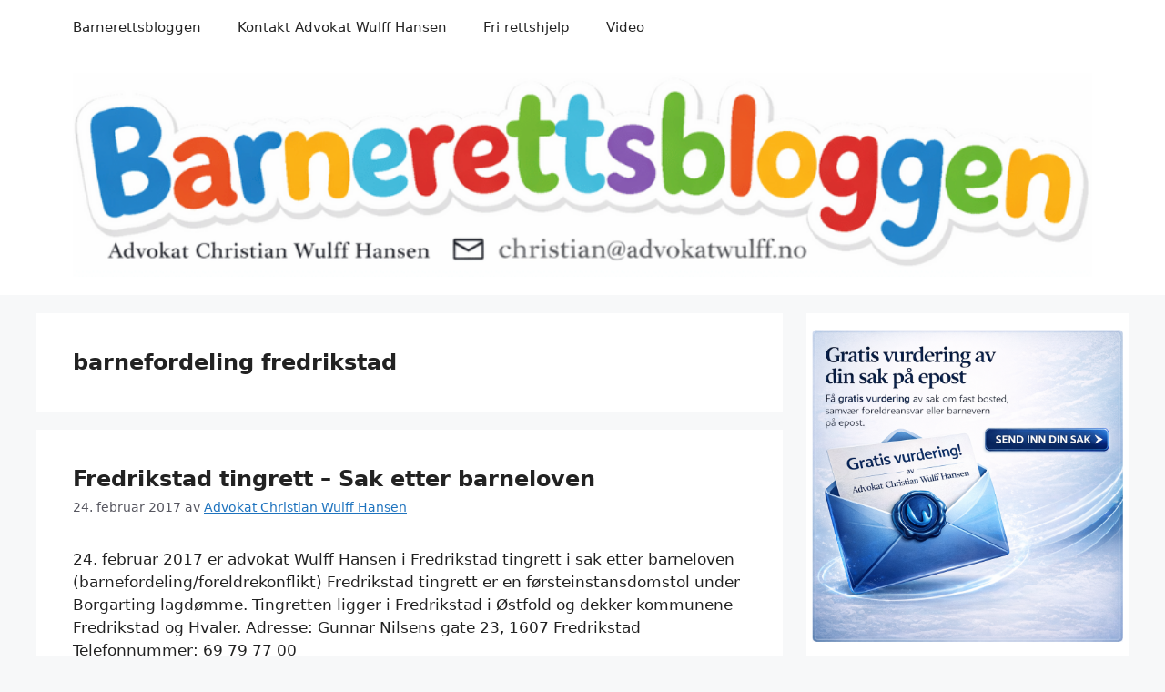

--- FILE ---
content_type: text/html; charset=UTF-8
request_url: https://barnerettsbloggen.no/tag/barnefordeling-fredrikstad/
body_size: 13059
content:
<!DOCTYPE html>
<html lang="nb-NO">
<head>
	<meta charset="UTF-8">
	<title>barnefordeling fredrikstad &#8211; Barnerettsbloggen</title>
<meta name='robots' content='max-image-preview:large' />
<meta name="viewport" content="width=device-width, initial-scale=1"><link rel='dns-prefetch' href='//cdn.jsdelivr.net' />
<link rel='dns-prefetch' href='//www.googletagmanager.com' />
<link rel="alternate" type="application/rss+xml" title="Barnerettsbloggen &raquo; strøm" href="https://barnerettsbloggen.no/feed/" />
<link rel="alternate" type="application/rss+xml" title="Barnerettsbloggen &raquo; kommentarstrøm" href="https://barnerettsbloggen.no/comments/feed/" />
<link rel="alternate" type="application/rss+xml" title="Barnerettsbloggen &raquo; barnefordeling fredrikstad stikkord-strøm" href="https://barnerettsbloggen.no/tag/barnefordeling-fredrikstad/feed/" />
<style id='wp-img-auto-sizes-contain-inline-css'>
img:is([sizes=auto i],[sizes^="auto," i]){contain-intrinsic-size:3000px 1500px}
/*# sourceURL=wp-img-auto-sizes-contain-inline-css */
</style>

<style id='wp-emoji-styles-inline-css'>

	img.wp-smiley, img.emoji {
		display: inline !important;
		border: none !important;
		box-shadow: none !important;
		height: 1em !important;
		width: 1em !important;
		margin: 0 0.07em !important;
		vertical-align: -0.1em !important;
		background: none !important;
		padding: 0 !important;
	}
/*# sourceURL=wp-emoji-styles-inline-css */
</style>
<link rel='stylesheet' id='wp-block-library-css' href='https://barnerettsbloggen.no/wp-includes/css/dist/block-library/style.min.css?ver=6.9' media='all' />
<style id='classic-theme-styles-inline-css'>
/*! This file is auto-generated */
.wp-block-button__link{color:#fff;background-color:#32373c;border-radius:9999px;box-shadow:none;text-decoration:none;padding:calc(.667em + 2px) calc(1.333em + 2px);font-size:1.125em}.wp-block-file__button{background:#32373c;color:#fff;text-decoration:none}
/*# sourceURL=/wp-includes/css/classic-themes.min.css */
</style>
<style id='global-styles-inline-css'>
:root{--wp--preset--aspect-ratio--square: 1;--wp--preset--aspect-ratio--4-3: 4/3;--wp--preset--aspect-ratio--3-4: 3/4;--wp--preset--aspect-ratio--3-2: 3/2;--wp--preset--aspect-ratio--2-3: 2/3;--wp--preset--aspect-ratio--16-9: 16/9;--wp--preset--aspect-ratio--9-16: 9/16;--wp--preset--color--black: #000000;--wp--preset--color--cyan-bluish-gray: #abb8c3;--wp--preset--color--white: #ffffff;--wp--preset--color--pale-pink: #f78da7;--wp--preset--color--vivid-red: #cf2e2e;--wp--preset--color--luminous-vivid-orange: #ff6900;--wp--preset--color--luminous-vivid-amber: #fcb900;--wp--preset--color--light-green-cyan: #7bdcb5;--wp--preset--color--vivid-green-cyan: #00d084;--wp--preset--color--pale-cyan-blue: #8ed1fc;--wp--preset--color--vivid-cyan-blue: #0693e3;--wp--preset--color--vivid-purple: #9b51e0;--wp--preset--color--contrast: var(--contrast);--wp--preset--color--contrast-2: var(--contrast-2);--wp--preset--color--contrast-3: var(--contrast-3);--wp--preset--color--base: var(--base);--wp--preset--color--base-2: var(--base-2);--wp--preset--color--base-3: var(--base-3);--wp--preset--color--accent: var(--accent);--wp--preset--gradient--vivid-cyan-blue-to-vivid-purple: linear-gradient(135deg,rgb(6,147,227) 0%,rgb(155,81,224) 100%);--wp--preset--gradient--light-green-cyan-to-vivid-green-cyan: linear-gradient(135deg,rgb(122,220,180) 0%,rgb(0,208,130) 100%);--wp--preset--gradient--luminous-vivid-amber-to-luminous-vivid-orange: linear-gradient(135deg,rgb(252,185,0) 0%,rgb(255,105,0) 100%);--wp--preset--gradient--luminous-vivid-orange-to-vivid-red: linear-gradient(135deg,rgb(255,105,0) 0%,rgb(207,46,46) 100%);--wp--preset--gradient--very-light-gray-to-cyan-bluish-gray: linear-gradient(135deg,rgb(238,238,238) 0%,rgb(169,184,195) 100%);--wp--preset--gradient--cool-to-warm-spectrum: linear-gradient(135deg,rgb(74,234,220) 0%,rgb(151,120,209) 20%,rgb(207,42,186) 40%,rgb(238,44,130) 60%,rgb(251,105,98) 80%,rgb(254,248,76) 100%);--wp--preset--gradient--blush-light-purple: linear-gradient(135deg,rgb(255,206,236) 0%,rgb(152,150,240) 100%);--wp--preset--gradient--blush-bordeaux: linear-gradient(135deg,rgb(254,205,165) 0%,rgb(254,45,45) 50%,rgb(107,0,62) 100%);--wp--preset--gradient--luminous-dusk: linear-gradient(135deg,rgb(255,203,112) 0%,rgb(199,81,192) 50%,rgb(65,88,208) 100%);--wp--preset--gradient--pale-ocean: linear-gradient(135deg,rgb(255,245,203) 0%,rgb(182,227,212) 50%,rgb(51,167,181) 100%);--wp--preset--gradient--electric-grass: linear-gradient(135deg,rgb(202,248,128) 0%,rgb(113,206,126) 100%);--wp--preset--gradient--midnight: linear-gradient(135deg,rgb(2,3,129) 0%,rgb(40,116,252) 100%);--wp--preset--font-size--small: 13px;--wp--preset--font-size--medium: 20px;--wp--preset--font-size--large: 36px;--wp--preset--font-size--x-large: 42px;--wp--preset--spacing--20: 0.44rem;--wp--preset--spacing--30: 0.67rem;--wp--preset--spacing--40: 1rem;--wp--preset--spacing--50: 1.5rem;--wp--preset--spacing--60: 2.25rem;--wp--preset--spacing--70: 3.38rem;--wp--preset--spacing--80: 5.06rem;--wp--preset--shadow--natural: 6px 6px 9px rgba(0, 0, 0, 0.2);--wp--preset--shadow--deep: 12px 12px 50px rgba(0, 0, 0, 0.4);--wp--preset--shadow--sharp: 6px 6px 0px rgba(0, 0, 0, 0.2);--wp--preset--shadow--outlined: 6px 6px 0px -3px rgb(255, 255, 255), 6px 6px rgb(0, 0, 0);--wp--preset--shadow--crisp: 6px 6px 0px rgb(0, 0, 0);}:where(.is-layout-flex){gap: 0.5em;}:where(.is-layout-grid){gap: 0.5em;}body .is-layout-flex{display: flex;}.is-layout-flex{flex-wrap: wrap;align-items: center;}.is-layout-flex > :is(*, div){margin: 0;}body .is-layout-grid{display: grid;}.is-layout-grid > :is(*, div){margin: 0;}:where(.wp-block-columns.is-layout-flex){gap: 2em;}:where(.wp-block-columns.is-layout-grid){gap: 2em;}:where(.wp-block-post-template.is-layout-flex){gap: 1.25em;}:where(.wp-block-post-template.is-layout-grid){gap: 1.25em;}.has-black-color{color: var(--wp--preset--color--black) !important;}.has-cyan-bluish-gray-color{color: var(--wp--preset--color--cyan-bluish-gray) !important;}.has-white-color{color: var(--wp--preset--color--white) !important;}.has-pale-pink-color{color: var(--wp--preset--color--pale-pink) !important;}.has-vivid-red-color{color: var(--wp--preset--color--vivid-red) !important;}.has-luminous-vivid-orange-color{color: var(--wp--preset--color--luminous-vivid-orange) !important;}.has-luminous-vivid-amber-color{color: var(--wp--preset--color--luminous-vivid-amber) !important;}.has-light-green-cyan-color{color: var(--wp--preset--color--light-green-cyan) !important;}.has-vivid-green-cyan-color{color: var(--wp--preset--color--vivid-green-cyan) !important;}.has-pale-cyan-blue-color{color: var(--wp--preset--color--pale-cyan-blue) !important;}.has-vivid-cyan-blue-color{color: var(--wp--preset--color--vivid-cyan-blue) !important;}.has-vivid-purple-color{color: var(--wp--preset--color--vivid-purple) !important;}.has-black-background-color{background-color: var(--wp--preset--color--black) !important;}.has-cyan-bluish-gray-background-color{background-color: var(--wp--preset--color--cyan-bluish-gray) !important;}.has-white-background-color{background-color: var(--wp--preset--color--white) !important;}.has-pale-pink-background-color{background-color: var(--wp--preset--color--pale-pink) !important;}.has-vivid-red-background-color{background-color: var(--wp--preset--color--vivid-red) !important;}.has-luminous-vivid-orange-background-color{background-color: var(--wp--preset--color--luminous-vivid-orange) !important;}.has-luminous-vivid-amber-background-color{background-color: var(--wp--preset--color--luminous-vivid-amber) !important;}.has-light-green-cyan-background-color{background-color: var(--wp--preset--color--light-green-cyan) !important;}.has-vivid-green-cyan-background-color{background-color: var(--wp--preset--color--vivid-green-cyan) !important;}.has-pale-cyan-blue-background-color{background-color: var(--wp--preset--color--pale-cyan-blue) !important;}.has-vivid-cyan-blue-background-color{background-color: var(--wp--preset--color--vivid-cyan-blue) !important;}.has-vivid-purple-background-color{background-color: var(--wp--preset--color--vivid-purple) !important;}.has-black-border-color{border-color: var(--wp--preset--color--black) !important;}.has-cyan-bluish-gray-border-color{border-color: var(--wp--preset--color--cyan-bluish-gray) !important;}.has-white-border-color{border-color: var(--wp--preset--color--white) !important;}.has-pale-pink-border-color{border-color: var(--wp--preset--color--pale-pink) !important;}.has-vivid-red-border-color{border-color: var(--wp--preset--color--vivid-red) !important;}.has-luminous-vivid-orange-border-color{border-color: var(--wp--preset--color--luminous-vivid-orange) !important;}.has-luminous-vivid-amber-border-color{border-color: var(--wp--preset--color--luminous-vivid-amber) !important;}.has-light-green-cyan-border-color{border-color: var(--wp--preset--color--light-green-cyan) !important;}.has-vivid-green-cyan-border-color{border-color: var(--wp--preset--color--vivid-green-cyan) !important;}.has-pale-cyan-blue-border-color{border-color: var(--wp--preset--color--pale-cyan-blue) !important;}.has-vivid-cyan-blue-border-color{border-color: var(--wp--preset--color--vivid-cyan-blue) !important;}.has-vivid-purple-border-color{border-color: var(--wp--preset--color--vivid-purple) !important;}.has-vivid-cyan-blue-to-vivid-purple-gradient-background{background: var(--wp--preset--gradient--vivid-cyan-blue-to-vivid-purple) !important;}.has-light-green-cyan-to-vivid-green-cyan-gradient-background{background: var(--wp--preset--gradient--light-green-cyan-to-vivid-green-cyan) !important;}.has-luminous-vivid-amber-to-luminous-vivid-orange-gradient-background{background: var(--wp--preset--gradient--luminous-vivid-amber-to-luminous-vivid-orange) !important;}.has-luminous-vivid-orange-to-vivid-red-gradient-background{background: var(--wp--preset--gradient--luminous-vivid-orange-to-vivid-red) !important;}.has-very-light-gray-to-cyan-bluish-gray-gradient-background{background: var(--wp--preset--gradient--very-light-gray-to-cyan-bluish-gray) !important;}.has-cool-to-warm-spectrum-gradient-background{background: var(--wp--preset--gradient--cool-to-warm-spectrum) !important;}.has-blush-light-purple-gradient-background{background: var(--wp--preset--gradient--blush-light-purple) !important;}.has-blush-bordeaux-gradient-background{background: var(--wp--preset--gradient--blush-bordeaux) !important;}.has-luminous-dusk-gradient-background{background: var(--wp--preset--gradient--luminous-dusk) !important;}.has-pale-ocean-gradient-background{background: var(--wp--preset--gradient--pale-ocean) !important;}.has-electric-grass-gradient-background{background: var(--wp--preset--gradient--electric-grass) !important;}.has-midnight-gradient-background{background: var(--wp--preset--gradient--midnight) !important;}.has-small-font-size{font-size: var(--wp--preset--font-size--small) !important;}.has-medium-font-size{font-size: var(--wp--preset--font-size--medium) !important;}.has-large-font-size{font-size: var(--wp--preset--font-size--large) !important;}.has-x-large-font-size{font-size: var(--wp--preset--font-size--x-large) !important;}
:where(.wp-block-post-template.is-layout-flex){gap: 1.25em;}:where(.wp-block-post-template.is-layout-grid){gap: 1.25em;}
:where(.wp-block-term-template.is-layout-flex){gap: 1.25em;}:where(.wp-block-term-template.is-layout-grid){gap: 1.25em;}
:where(.wp-block-columns.is-layout-flex){gap: 2em;}:where(.wp-block-columns.is-layout-grid){gap: 2em;}
:root :where(.wp-block-pullquote){font-size: 1.5em;line-height: 1.6;}
/*# sourceURL=global-styles-inline-css */
</style>
<link rel='stylesheet' id='generate-style-css' href='https://barnerettsbloggen.no/wp-content/themes/generatepress/assets/css/main.min.css?ver=3.6.1' media='all' />
<style id='generate-style-inline-css'>
body{background-color:var(--base-2);color:var(--contrast);}a{color:var(--accent);}a{text-decoration:underline;}.entry-title a, .site-branding a, a.button, .wp-block-button__link, .main-navigation a{text-decoration:none;}a:hover, a:focus, a:active{color:var(--contrast);}.wp-block-group__inner-container{max-width:1200px;margin-left:auto;margin-right:auto;}.site-header .header-image{width:1200px;}.dropdown-click .main-navigation ul ul{display:none;visibility:hidden;}.dropdown-click .main-navigation ul ul ul.toggled-on{left:0;top:auto;position:relative;box-shadow:none;border-bottom:1px solid rgba(0,0,0,0.05);}.dropdown-click .main-navigation ul ul li:last-child > ul.toggled-on{border-bottom:0;}.dropdown-click .main-navigation ul.toggled-on, .dropdown-click .main-navigation ul li.sfHover > ul.toggled-on{display:block;left:auto;right:auto;opacity:1;visibility:visible;pointer-events:auto;height:auto;overflow:visible;float:none;}.dropdown-click .main-navigation.sub-menu-left .sub-menu.toggled-on, .dropdown-click .main-navigation.sub-menu-left ul li.sfHover > ul.toggled-on{right:0;}.dropdown-click nav ul ul ul{background-color:transparent;}.dropdown-click .widget-area .main-navigation ul ul{top:auto;position:absolute;float:none;width:100%;left:-99999px;}.dropdown-click .widget-area .main-navigation ul ul.toggled-on{position:relative;left:0;right:0;}.dropdown-click .widget-area.sidebar .main-navigation ul li.sfHover ul, .dropdown-click .widget-area.sidebar .main-navigation ul li:hover ul{right:0;left:0;}.dropdown-click .sfHover > a > .dropdown-menu-toggle > .gp-icon svg{transform:rotate(180deg);}.menu-item-has-children  .dropdown-menu-toggle[role="presentation"]{pointer-events:none;}:root{--contrast:#222222;--contrast-2:#575760;--contrast-3:#b2b2be;--base:#f0f0f0;--base-2:#f7f8f9;--base-3:#ffffff;--accent:#1e73be;}:root .has-contrast-color{color:var(--contrast);}:root .has-contrast-background-color{background-color:var(--contrast);}:root .has-contrast-2-color{color:var(--contrast-2);}:root .has-contrast-2-background-color{background-color:var(--contrast-2);}:root .has-contrast-3-color{color:var(--contrast-3);}:root .has-contrast-3-background-color{background-color:var(--contrast-3);}:root .has-base-color{color:var(--base);}:root .has-base-background-color{background-color:var(--base);}:root .has-base-2-color{color:var(--base-2);}:root .has-base-2-background-color{background-color:var(--base-2);}:root .has-base-3-color{color:var(--base-3);}:root .has-base-3-background-color{background-color:var(--base-3);}:root .has-accent-color{color:var(--accent);}:root .has-accent-background-color{background-color:var(--accent);}h1, h2, h3, h4, h5, h6{font-weight:bold;font-size:24px;}.top-bar{background-color:#636363;color:#ffffff;}.top-bar a{color:#ffffff;}.top-bar a:hover{color:#303030;}.site-header{background-color:var(--base-3);}.main-title a,.main-title a:hover{color:var(--contrast);}.site-description{color:var(--contrast-2);}.mobile-menu-control-wrapper .menu-toggle,.mobile-menu-control-wrapper .menu-toggle:hover,.mobile-menu-control-wrapper .menu-toggle:focus,.has-inline-mobile-toggle #site-navigation.toggled{background-color:rgba(0, 0, 0, 0.02);}.main-navigation,.main-navigation ul ul{background-color:var(--base-3);}.main-navigation .main-nav ul li a, .main-navigation .menu-toggle, .main-navigation .menu-bar-items{color:var(--contrast);}.main-navigation .main-nav ul li:not([class*="current-menu-"]):hover > a, .main-navigation .main-nav ul li:not([class*="current-menu-"]):focus > a, .main-navigation .main-nav ul li.sfHover:not([class*="current-menu-"]) > a, .main-navigation .menu-bar-item:hover > a, .main-navigation .menu-bar-item.sfHover > a{color:var(--accent);}button.menu-toggle:hover,button.menu-toggle:focus{color:var(--contrast);}.main-navigation .main-nav ul li[class*="current-menu-"] > a{color:var(--accent);}.navigation-search input[type="search"],.navigation-search input[type="search"]:active, .navigation-search input[type="search"]:focus, .main-navigation .main-nav ul li.search-item.active > a, .main-navigation .menu-bar-items .search-item.active > a{color:var(--accent);}.main-navigation ul ul{background-color:var(--base);}.separate-containers .inside-article, .separate-containers .comments-area, .separate-containers .page-header, .one-container .container, .separate-containers .paging-navigation, .inside-page-header{background-color:var(--base-3);}.entry-title a{color:var(--contrast);}.entry-title a:hover{color:var(--contrast-2);}.entry-meta{color:var(--contrast-2);}.sidebar .widget{background-color:var(--base-3);}.footer-widgets{background-color:var(--base-3);}.site-info{background-color:var(--base-3);}input[type="text"],input[type="email"],input[type="url"],input[type="password"],input[type="search"],input[type="tel"],input[type="number"],textarea,select{color:var(--contrast);background-color:var(--base-2);border-color:var(--base);}input[type="text"]:focus,input[type="email"]:focus,input[type="url"]:focus,input[type="password"]:focus,input[type="search"]:focus,input[type="tel"]:focus,input[type="number"]:focus,textarea:focus,select:focus{color:var(--contrast);background-color:var(--base-2);border-color:var(--contrast-3);}button,html input[type="button"],input[type="reset"],input[type="submit"],a.button,a.wp-block-button__link:not(.has-background){color:#ffffff;background-color:#55555e;}button:hover,html input[type="button"]:hover,input[type="reset"]:hover,input[type="submit"]:hover,a.button:hover,button:focus,html input[type="button"]:focus,input[type="reset"]:focus,input[type="submit"]:focus,a.button:focus,a.wp-block-button__link:not(.has-background):active,a.wp-block-button__link:not(.has-background):focus,a.wp-block-button__link:not(.has-background):hover{color:#ffffff;background-color:#3f4047;}a.generate-back-to-top{background-color:rgba( 0,0,0,0.4 );color:#ffffff;}a.generate-back-to-top:hover,a.generate-back-to-top:focus{background-color:rgba( 0,0,0,0.6 );color:#ffffff;}:root{--gp-search-modal-bg-color:var(--base-3);--gp-search-modal-text-color:var(--contrast);--gp-search-modal-overlay-bg-color:rgba(0,0,0,0.2);}@media (max-width:768px){.main-navigation .menu-bar-item:hover > a, .main-navigation .menu-bar-item.sfHover > a{background:none;color:var(--contrast);}}.nav-below-header .main-navigation .inside-navigation.grid-container, .nav-above-header .main-navigation .inside-navigation.grid-container{padding:0px 20px 0px 20px;}.site-main .wp-block-group__inner-container{padding:40px;}.separate-containers .paging-navigation{padding-top:20px;padding-bottom:20px;}.entry-content .alignwide, body:not(.no-sidebar) .entry-content .alignfull{margin-left:-40px;width:calc(100% + 80px);max-width:calc(100% + 80px);}.rtl .menu-item-has-children .dropdown-menu-toggle{padding-left:20px;}.rtl .main-navigation .main-nav ul li.menu-item-has-children > a{padding-right:20px;}@media (max-width:768px){.separate-containers .inside-article, .separate-containers .comments-area, .separate-containers .page-header, .separate-containers .paging-navigation, .one-container .site-content, .inside-page-header{padding:30px;}.site-main .wp-block-group__inner-container{padding:30px;}.inside-top-bar{padding-right:30px;padding-left:30px;}.inside-header{padding-right:30px;padding-left:30px;}.widget-area .widget{padding-top:30px;padding-right:30px;padding-bottom:30px;padding-left:30px;}.footer-widgets-container{padding-top:30px;padding-right:30px;padding-bottom:30px;padding-left:30px;}.inside-site-info{padding-right:30px;padding-left:30px;}.entry-content .alignwide, body:not(.no-sidebar) .entry-content .alignfull{margin-left:-30px;width:calc(100% + 60px);max-width:calc(100% + 60px);}.one-container .site-main .paging-navigation{margin-bottom:20px;}}/* End cached CSS */.is-right-sidebar{width:30%;}.is-left-sidebar{width:30%;}.site-content .content-area{width:70%;}@media (max-width:768px){.main-navigation .menu-toggle,.sidebar-nav-mobile:not(#sticky-placeholder){display:block;}.main-navigation ul,.gen-sidebar-nav,.main-navigation:not(.slideout-navigation):not(.toggled) .main-nav > ul,.has-inline-mobile-toggle #site-navigation .inside-navigation > *:not(.navigation-search):not(.main-nav){display:none;}.nav-align-right .inside-navigation,.nav-align-center .inside-navigation{justify-content:space-between;}}
.elementor-template-full-width .site-content{display:block;}
/*# sourceURL=generate-style-inline-css */
</style>

<!-- Google tag (gtag.js) snippet added by Site Kit -->
<!-- Google Ads snippet added by Site Kit -->
<script src="https://www.googletagmanager.com/gtag/js?id=AW-1065767864" id="google_gtagjs-js" async></script>
<script id="google_gtagjs-js-after">
window.dataLayer = window.dataLayer || [];function gtag(){dataLayer.push(arguments);}
gtag("js", new Date());
gtag("set", "developer_id.dZTNiMT", true);
gtag("config", "AW-1065767864");
 window._googlesitekit = window._googlesitekit || {}; window._googlesitekit.throttledEvents = []; window._googlesitekit.gtagEvent = (name, data) => { var key = JSON.stringify( { name, data } ); if ( !! window._googlesitekit.throttledEvents[ key ] ) { return; } window._googlesitekit.throttledEvents[ key ] = true; setTimeout( () => { delete window._googlesitekit.throttledEvents[ key ]; }, 5 ); gtag( "event", name, { ...data, event_source: "site-kit" } ); }; 
//# sourceURL=google_gtagjs-js-after
</script>
<link rel="https://api.w.org/" href="https://barnerettsbloggen.no/wp-json/" /><link rel="alternate" title="JSON" type="application/json" href="https://barnerettsbloggen.no/wp-json/wp/v2/tags/3966" /><link rel="EditURI" type="application/rsd+xml" title="RSD" href="https://barnerettsbloggen.no/xmlrpc.php?rsd" />
<meta name="generator" content="WordPress 6.9" />
<meta name="generator" content="Site Kit by Google 1.171.0" /><link rel="icon" type="image/png" href="/wp-content/uploads/fbrfg/favicon-96x96.png" sizes="96x96" />
<link rel="icon" type="image/svg+xml" href="/wp-content/uploads/fbrfg/favicon.svg" />
<link rel="shortcut icon" href="/wp-content/uploads/fbrfg/favicon.ico" />
<link rel="apple-touch-icon" sizes="180x180" href="/wp-content/uploads/fbrfg/apple-touch-icon.png" />
<link rel="manifest" href="/wp-content/uploads/fbrfg/site.webmanifest" /><meta name="generator" content="Elementor 3.34.1; features: e_font_icon_svg, additional_custom_breakpoints; settings: css_print_method-external, google_font-enabled, font_display-swap">
			<style>
				.e-con.e-parent:nth-of-type(n+4):not(.e-lazyloaded):not(.e-no-lazyload),
				.e-con.e-parent:nth-of-type(n+4):not(.e-lazyloaded):not(.e-no-lazyload) * {
					background-image: none !important;
				}
				@media screen and (max-height: 1024px) {
					.e-con.e-parent:nth-of-type(n+3):not(.e-lazyloaded):not(.e-no-lazyload),
					.e-con.e-parent:nth-of-type(n+3):not(.e-lazyloaded):not(.e-no-lazyload) * {
						background-image: none !important;
					}
				}
				@media screen and (max-height: 640px) {
					.e-con.e-parent:nth-of-type(n+2):not(.e-lazyloaded):not(.e-no-lazyload),
					.e-con.e-parent:nth-of-type(n+2):not(.e-lazyloaded):not(.e-no-lazyload) * {
						background-image: none !important;
					}
				}
			</style>
			<!-- Call Now Button 1.5.5 (https://callnowbutton.com) [renderer:cloud, id:domain_73a92de9_fdca_4f79_8105_7c1463ff32b4]-->
<script data-cnb-version="1.5.5" type="text/javascript" async="async" src="https://user.callnowbutton.com/domain_73a92de9_fdca_4f79_8105_7c1463ff32b4.js"></script>
<link rel="icon" href="https://barnerettsbloggen.no/wp-content/uploads/2015/08/cropped-BADGE2-32x32.png" sizes="32x32" />
<link rel="icon" href="https://barnerettsbloggen.no/wp-content/uploads/2015/08/cropped-BADGE2-192x192.png" sizes="192x192" />
<link rel="apple-touch-icon" href="https://barnerettsbloggen.no/wp-content/uploads/2015/08/cropped-BADGE2-180x180.png" />
<meta name="msapplication-TileImage" content="https://barnerettsbloggen.no/wp-content/uploads/2015/08/cropped-BADGE2-270x270.png" />
		<style id="wp-custom-css">
			/* Behold hvit flate og vertikal luft i sidebar-widgets */
.sidebar .widget {
    background: #ffffff;
    padding: 18px 6px; /* Topp/bunn 18px – sider kun 6px */
    margin-bottom: 18px;
}
/* Finjuster vertikal avstand mellom widgets i sidebar */
.sidebar .widget {
    margin-bottom: 14px;
}
/* Juster venstrekant slik at sidebar flukter bedre med hovedinnhold */
.widget-area {
    padding-left: 6px;
}
.blog .cat-links,
.blog .tags-links,
.archive .cat-links,
.archive .tags-links {
    display: none;
}
		</style>
		</head>

<body class="archive tag tag-barnefordeling-fredrikstad tag-3966 wp-custom-logo wp-embed-responsive wp-theme-generatepress right-sidebar nav-above-header separate-containers nav-aligned-left header-aligned-left dropdown-click dropdown-click-menu-item elementor-default elementor-kit-6985" itemtype="https://schema.org/Blog" itemscope>
	<a class="screen-reader-text skip-link" href="#content" title="Hopp til innhold">Hopp til innhold</a>		<nav class="main-navigation sub-menu-right" id="site-navigation" aria-label="Primary"  itemtype="https://schema.org/SiteNavigationElement" itemscope>
			<div class="inside-navigation grid-container">
								<button class="menu-toggle" aria-controls="primary-menu" aria-expanded="false">
					<span class="gp-icon icon-menu-bars"><svg viewBox="0 0 512 512" aria-hidden="true" xmlns="http://www.w3.org/2000/svg" width="1em" height="1em"><path d="M0 96c0-13.255 10.745-24 24-24h464c13.255 0 24 10.745 24 24s-10.745 24-24 24H24c-13.255 0-24-10.745-24-24zm0 160c0-13.255 10.745-24 24-24h464c13.255 0 24 10.745 24 24s-10.745 24-24 24H24c-13.255 0-24-10.745-24-24zm0 160c0-13.255 10.745-24 24-24h464c13.255 0 24 10.745 24 24s-10.745 24-24 24H24c-13.255 0-24-10.745-24-24z" /></svg><svg viewBox="0 0 512 512" aria-hidden="true" xmlns="http://www.w3.org/2000/svg" width="1em" height="1em"><path d="M71.029 71.029c9.373-9.372 24.569-9.372 33.942 0L256 222.059l151.029-151.03c9.373-9.372 24.569-9.372 33.942 0 9.372 9.373 9.372 24.569 0 33.942L289.941 256l151.03 151.029c9.372 9.373 9.372 24.569 0 33.942-9.373 9.372-24.569 9.372-33.942 0L256 289.941l-151.029 151.03c-9.373 9.372-24.569 9.372-33.942 0-9.372-9.373-9.372-24.569 0-33.942L222.059 256 71.029 104.971c-9.372-9.373-9.372-24.569 0-33.942z" /></svg></span><span class="mobile-menu">Meny</span>				</button>
				<div id="primary-menu" class="main-nav"><ul id="menu-menu-1" class=" menu sf-menu"><li id="menu-item-5867" class="menu-item menu-item-type-custom menu-item-object-custom menu-item-home menu-item-5867"><a href="https://barnerettsbloggen.no/">Barnerettsbloggen</a></li>
<li id="menu-item-10502" class="menu-item menu-item-type-custom menu-item-object-custom menu-item-10502"><a href="https://www.christianwulffhansen.no/hjem">Kontakt Advokat Wulff Hansen</a></li>
<li id="menu-item-6936" class="menu-item menu-item-type-custom menu-item-object-custom menu-item-6936"><a href="https://frirettshjelp.eu/">Fri rettshjelp</a></li>
<li id="menu-item-5875" class="menu-item menu-item-type-post_type menu-item-object-page menu-item-5875"><a href="https://barnerettsbloggen.no/video/">Video</a></li>
</ul></div>			</div>
		</nav>
				<header class="site-header" id="masthead" aria-label="Site"  itemtype="https://schema.org/WPHeader" itemscope>
			<div class="inside-header grid-container">
				<div class="site-logo">
					<a href="https://barnerettsbloggen.no/" rel="home">
						<img fetchpriority="high"  class="header-image is-logo-image" alt="Barnerettsbloggen" src="https://barnerettsbloggen.no/wp-content/uploads/2025/12/cropped-bbtelmailc.png" width="875" height="175" />
					</a>
				</div>			</div>
		</header>
		
	<div class="site grid-container container hfeed" id="page">
				<div class="site-content" id="content">
			
	<div class="content-area" id="primary">
		<main class="site-main" id="main">
					<header class="page-header" aria-label="Page">
			
			<h1 class="page-title">
				barnefordeling fredrikstad			</h1>

					</header>
		<article id="post-3936" class="post-3936 post type-post status-publish format-standard hentry category-wulff-i-domstolen tag-advokat-barnerett-ostfold tag-advokat-fredrikstad tag-barnefordeling-fredrikstad tag-domstol-fredrikstad tag-fredrikstad-tingrett tag-wulff-fredrikstad" itemtype="https://schema.org/CreativeWork" itemscope>
	<div class="inside-article">
					<header class="entry-header">
				<h2 class="entry-title" itemprop="headline"><a href="https://barnerettsbloggen.no/fredrikstad-tingrett-sak-etter-barneloven/" rel="bookmark">Fredrikstad tingrett – Sak etter barneloven</a></h2>		<div class="entry-meta">
			<span class="posted-on"><time class="updated" datetime="2017-03-02T09:12:08+01:00" itemprop="dateModified">2. mars 2017</time><time class="entry-date published" datetime="2017-02-24T08:32:19+01:00" itemprop="datePublished">24. februar 2017</time></span> <span class="byline">av <span class="author vcard" itemprop="author" itemtype="https://schema.org/Person" itemscope><a class="url fn n" href="https://barnerettsbloggen.no/author/advokatwulff/" title="Vis alle innlegg av Advokat Christian Wulff Hansen" rel="author" itemprop="url"><span class="author-name" itemprop="name">Advokat Christian Wulff Hansen</span></a></span></span> 		</div>
					</header>
			
			<div class="entry-summary" itemprop="text">
				<p>24. februar 2017 er advokat Wulff Hansen i Fredrikstad tingrett i sak etter barneloven (barnefordeling/foreldrekonflikt) Fredrikstad tingrett er en førsteinstansdomstol under Borgarting lagdømme. Tingretten ligger i Fredrikstad i Østfold og dekker kommunene Fredrikstad og Hvaler. Adresse: Gunnar Nilsens gate 23, 1607 Fredrikstad Telefonnummer: 69 79 77 00</p>
			</div>

				<footer class="entry-meta" aria-label="Entry meta">
			<span class="cat-links"><span class="gp-icon icon-categories"><svg viewBox="0 0 512 512" aria-hidden="true" xmlns="http://www.w3.org/2000/svg" width="1em" height="1em"><path d="M0 112c0-26.51 21.49-48 48-48h110.014a48 48 0 0143.592 27.907l12.349 26.791A16 16 0 00228.486 128H464c26.51 0 48 21.49 48 48v224c0 26.51-21.49 48-48 48H48c-26.51 0-48-21.49-48-48V112z" /></svg></span><span class="screen-reader-text">Kategorier </span><a href="https://barnerettsbloggen.no/category/wulff-i-domstolen/" rel="category tag">Wulff i domstolen</a></span> <span class="tags-links"><span class="gp-icon icon-tags"><svg viewBox="0 0 512 512" aria-hidden="true" xmlns="http://www.w3.org/2000/svg" width="1em" height="1em"><path d="M20 39.5c-8.836 0-16 7.163-16 16v176c0 4.243 1.686 8.313 4.687 11.314l224 224c6.248 6.248 16.378 6.248 22.626 0l176-176c6.244-6.244 6.25-16.364.013-22.615l-223.5-224A15.999 15.999 0 00196.5 39.5H20zm56 96c0-13.255 10.745-24 24-24s24 10.745 24 24-10.745 24-24 24-24-10.745-24-24z"/><path d="M259.515 43.015c4.686-4.687 12.284-4.687 16.97 0l228 228c4.686 4.686 4.686 12.284 0 16.97l-180 180c-4.686 4.687-12.284 4.687-16.97 0-4.686-4.686-4.686-12.284 0-16.97L479.029 279.5 259.515 59.985c-4.686-4.686-4.686-12.284 0-16.97z" /></svg></span><span class="screen-reader-text">Stikkord </span><a href="https://barnerettsbloggen.no/tag/advokat-barnerett-ostfold/" rel="tag">advokat barnerett østfold</a>, <a href="https://barnerettsbloggen.no/tag/advokat-fredrikstad/" rel="tag">advokat fredrikstad</a>, <a href="https://barnerettsbloggen.no/tag/barnefordeling-fredrikstad/" rel="tag">barnefordeling fredrikstad</a>, <a href="https://barnerettsbloggen.no/tag/domstol-fredrikstad/" rel="tag">domstol fredrikstad</a>, <a href="https://barnerettsbloggen.no/tag/fredrikstad-tingrett/" rel="tag">Fredrikstad tingrett</a>, <a href="https://barnerettsbloggen.no/tag/wulff-fredrikstad/" rel="tag">wulff fredrikstad</a></span> 		</footer>
			</div>
</article>
		</main>
	</div>

	<div class="widget-area sidebar is-right-sidebar" id="right-sidebar">
	<div class="inside-right-sidebar">
		<aside id="block-20" class="widget inner-padding widget_block widget_media_image">
<figure class="wp-block-image size-full"><a href="https://barnerettsbloggen.no/about-2/"><img decoding="async" width="976" height="980" src="https://barnerettsbloggen.no/wp-content/uploads/2025/12/gratis-vurdering-2.png" alt="" class="wp-image-10472" srcset="https://barnerettsbloggen.no/wp-content/uploads/2025/12/gratis-vurdering-2.png 976w, https://barnerettsbloggen.no/wp-content/uploads/2025/12/gratis-vurdering-2-300x300.png 300w, https://barnerettsbloggen.no/wp-content/uploads/2025/12/gratis-vurdering-2-150x150.png 150w, https://barnerettsbloggen.no/wp-content/uploads/2025/12/gratis-vurdering-2-768x771.png 768w" sizes="(max-width: 976px) 100vw, 976px" /></a></figure>
</aside><aside id="search-2" class="widget inner-padding widget_search"><form method="get" class="search-form" action="https://barnerettsbloggen.no/">
	<label>
		<span class="screen-reader-text">Søk etter:</span>
		<input type="search" class="search-field" placeholder="Søk &hellip;" value="" name="s" title="Søk etter:">
	</label>
	<button class="search-submit" aria-label="Søk"><span class="gp-icon icon-search"><svg viewBox="0 0 512 512" aria-hidden="true" xmlns="http://www.w3.org/2000/svg" width="1em" height="1em"><path fill-rule="evenodd" clip-rule="evenodd" d="M208 48c-88.366 0-160 71.634-160 160s71.634 160 160 160 160-71.634 160-160S296.366 48 208 48zM0 208C0 93.125 93.125 0 208 0s208 93.125 208 208c0 48.741-16.765 93.566-44.843 129.024l133.826 134.018c9.366 9.379 9.355 24.575-.025 33.941-9.379 9.366-24.575 9.355-33.941-.025L337.238 370.987C301.747 399.167 256.839 416 208 416 93.125 416 0 322.875 0 208z" /></svg></span></button></form>
</aside><aside id="block-18" class="widget inner-padding widget_block widget_media_image">
<figure class="wp-block-image" id="block-89327afb-af4f-4ad9-a3c6-e420b7cf3f15"><img decoding="async" src="https://nybarnevernlov.no/wp-content/uploads/2025/12/cwh-hvit-bak.png" alt="Dette bildet mangler alt-tekst; dets filnavn er cwh-hvit-bak.png"/><figcaption class="wp-element-caption">Advokat Christian Wulff Hansen, M.N.A. - Telefonnummer: 97 07 44 99</figcaption></figure>
</aside><aside id="block-19" class="widget inner-padding widget_block widget_media_image">
<figure class="wp-block-image size-large is-resized"><a href="https://nybarnevernlov.no/"><img decoding="async" width="1024" height="317" src="https://barnerettsbloggen.no/wp-content/uploads/2025/12/bloomenyknapp-1024x317.png" alt="" class="wp-image-10468" style="aspect-ratio:3.2303145130731337;width:666px;height:auto" srcset="https://barnerettsbloggen.no/wp-content/uploads/2025/12/bloomenyknapp-1024x317.png 1024w, https://barnerettsbloggen.no/wp-content/uploads/2025/12/bloomenyknapp-300x93.png 300w, https://barnerettsbloggen.no/wp-content/uploads/2025/12/bloomenyknapp-768x237.png 768w, https://barnerettsbloggen.no/wp-content/uploads/2025/12/bloomenyknapp.png 1129w" sizes="(max-width: 1024px) 100vw, 1024px" /></a></figure>
</aside><aside id="block-21" class="widget inner-padding widget_block widget_media_image">
<figure class="wp-block-image size-large"><a href="https://www.christianwulffhansen.no/"><img loading="lazy" decoding="async" width="1024" height="352" src="https://barnerettsbloggen.no/wp-content/uploads/2025/12/cwhpr2-1024x352.png" alt="" class="wp-image-10469" srcset="https://barnerettsbloggen.no/wp-content/uploads/2025/12/cwhpr2-1024x352.png 1024w, https://barnerettsbloggen.no/wp-content/uploads/2025/12/cwhpr2-300x103.png 300w, https://barnerettsbloggen.no/wp-content/uploads/2025/12/cwhpr2-768x264.png 768w, https://barnerettsbloggen.no/wp-content/uploads/2025/12/cwhpr2.png 1233w" sizes="(max-width: 1024px) 100vw, 1024px" /></a></figure>
</aside><aside id="block-24" class="widget inner-padding widget_block widget_media_image">
<figure class="wp-block-image size-full"><a href="https://www.straffbart.no/"><img loading="lazy" decoding="async" width="979" height="254" src="https://barnerettsbloggen.no/wp-content/uploads/2025/12/menyannenside.png" alt="" class="wp-image-10526" srcset="https://barnerettsbloggen.no/wp-content/uploads/2025/12/menyannenside.png 979w, https://barnerettsbloggen.no/wp-content/uploads/2025/12/menyannenside-300x78.png 300w, https://barnerettsbloggen.no/wp-content/uploads/2025/12/menyannenside-768x199.png 768w" sizes="(max-width: 979px) 100vw, 979px" /></a></figure>
</aside><aside id="block-25" class="widget inner-padding widget_block widget_media_image">
<figure class="wp-block-image size-large"><a href="https://bistandsadvokaten.com/"><img loading="lazy" decoding="async" width="1024" height="216" src="https://barnerettsbloggen.no/wp-content/uploads/2025/12/b1-1024x216.png" alt="" class="wp-image-10527" srcset="https://barnerettsbloggen.no/wp-content/uploads/2025/12/b1-1024x216.png 1024w, https://barnerettsbloggen.no/wp-content/uploads/2025/12/b1-300x63.png 300w, https://barnerettsbloggen.no/wp-content/uploads/2025/12/b1-768x162.png 768w, https://barnerettsbloggen.no/wp-content/uploads/2025/12/b1.png 1154w" sizes="(max-width: 1024px) 100vw, 1024px" /></a></figure>
</aside>
		<aside id="recent-posts-2" class="widget inner-padding widget_recent_entries">
		<h2 class="widget-title">Siste innlegg</h2>
		<ul>
											<li>
					<a href="https://barnerettsbloggen.no/barnets-stemme-i-voldens-skygge-en-analyse-av-fryktens-konsekvenser-for-barnets-medvirkning/">Barnets stemme i voldens skygge: En analyse av fryktens konsekvenser for barnets medvirkning</a>
									</li>
											<li>
					<a href="https://barnerettsbloggen.no/nar-foreldre-er-klienten-i-en-foreldretvist/">Foreldre som klient</a>
									</li>
											<li>
					<a href="https://barnerettsbloggen.no/hensynet-til-barnets-beste-og-advokatens-plikter/">Hensynet til barnets beste og advokatens plikter</a>
									</li>
											<li>
					<a href="https://barnerettsbloggen.no/forutsigbarhet-nar-%c2%a7-65-og-%c2%a7-63-loper-samtidig-om-saksstyring-tvang-og-endring-i-foreldretvister/">Forutsigbarhet når § 65 og § 63 løper samtidig: om saksstyring, tvang og endring i foreldretvister</a>
									</li>
											<li>
					<a href="https://barnerettsbloggen.no/barn-som-klient-advokatens-ansvar-rolle-og-grenser/">Barn som klient – advokatens ansvar, rolle og grenser</a>
									</li>
					</ul>

		</aside><aside id="block-2" class="widget inner-padding widget_block widget_tag_cloud"><p class="wp-block-tag-cloud"><a href="https://barnerettsbloggen.no/tag/advokat/" class="tag-cloud-link tag-link-2705 tag-link-position-1" style="font-size: 19.9pt;" aria-label="advokat (509 elementer)">advokat</a>
<a href="https://barnerettsbloggen.no/tag/advokat-barnefordeling/" class="tag-cloud-link tag-link-49 tag-link-position-2" style="font-size: 21.4pt;" aria-label="advokat barnefordeling (728 elementer)">advokat barnefordeling</a>
<a href="https://barnerettsbloggen.no/tag/advokat-barnerett/" class="tag-cloud-link tag-link-50 tag-link-position-3" style="font-size: 20.7pt;" aria-label="advokat barnerett (617 elementer)">advokat barnerett</a>
<a href="https://barnerettsbloggen.no/tag/advokat-barnevern/" class="tag-cloud-link tag-link-2338 tag-link-position-4" style="font-size: 11.4pt;" aria-label="advokat barnevern (72 elementer)">advokat barnevern</a>
<a href="https://barnerettsbloggen.no/tag/advokat-christian-wulff-hansen/" class="tag-cloud-link tag-link-52 tag-link-position-5" style="font-size: 22pt;" aria-label="Advokat Christian Wulff Hansen (826 elementer)">Advokat Christian Wulff Hansen</a>
<a href="https://barnerettsbloggen.no/tag/advokat-foreldrekonflikt/" class="tag-cloud-link tag-link-3092 tag-link-position-6" style="font-size: 20.9pt;" aria-label="advokat foreldrekonflikt (652 elementer)">advokat foreldrekonflikt</a>
<a href="https://barnerettsbloggen.no/tag/barn/" class="tag-cloud-link tag-link-152 tag-link-position-7" style="font-size: 8.4pt;" aria-label="barn (35 elementer)">barn</a>
<a href="https://barnerettsbloggen.no/tag/barnebidrag/" class="tag-cloud-link tag-link-231 tag-link-position-8" style="font-size: 9.7pt;" aria-label="barnebidrag (48 elementer)">barnebidrag</a>
<a href="https://barnerettsbloggen.no/tag/barnefordeling/" class="tag-cloud-link tag-link-242 tag-link-position-9" style="font-size: 21pt;" aria-label="barnefordeling (653 elementer)">barnefordeling</a>
<a href="https://barnerettsbloggen.no/tag/barnefordelingsadvokat/" class="tag-cloud-link tag-link-263 tag-link-position-10" style="font-size: 20.4pt;" aria-label="barnefordelingsadvokat (579 elementer)">barnefordelingsadvokat</a>
<a href="https://barnerettsbloggen.no/tag/barnefordelingssaker/" class="tag-cloud-link tag-link-270 tag-link-position-11" style="font-size: 10pt;" aria-label="barnefordelingssaker (52 elementer)">barnefordelingssaker</a>
<a href="https://barnerettsbloggen.no/tag/barnekonvensjonen/" class="tag-cloud-link tag-link-279 tag-link-position-12" style="font-size: 8pt;" aria-label="Barnekonvensjonen (32 elementer)">Barnekonvensjonen</a>
<a href="https://barnerettsbloggen.no/tag/barneloven/" class="tag-cloud-link tag-link-2706 tag-link-position-13" style="font-size: 20.6pt;" aria-label="Barneloven (595 elementer)">Barneloven</a>
<a href="https://barnerettsbloggen.no/tag/barneomsorg/" class="tag-cloud-link tag-link-7819 tag-link-position-14" style="font-size: 8.2pt;" aria-label="Barneomsorg (34 elementer)">Barneomsorg</a>
<a href="https://barnerettsbloggen.no/tag/barnerett/" class="tag-cloud-link tag-link-354 tag-link-position-15" style="font-size: 11.7pt;" aria-label="barnerett (76 elementer)">barnerett</a>
<a href="https://barnerettsbloggen.no/tag/barnerettsadvokat/" class="tag-cloud-link tag-link-360 tag-link-position-16" style="font-size: 9.1pt;" aria-label="barnerettsadvokat (42 elementer)">barnerettsadvokat</a>
<a href="https://barnerettsbloggen.no/tag/barnets-behov/" class="tag-cloud-link tag-link-6746 tag-link-position-17" style="font-size: 9.2pt;" aria-label="barnets behov (43 elementer)">barnets behov</a>
<a href="https://barnerettsbloggen.no/tag/barnets-beste/" class="tag-cloud-link tag-link-372 tag-link-position-18" style="font-size: 17.1pt;" aria-label="barnets beste (270 elementer)">barnets beste</a>
<a href="https://barnerettsbloggen.no/tag/barnets-rettigheter/" class="tag-cloud-link tag-link-5324 tag-link-position-19" style="font-size: 10.5pt;" aria-label="barnets rettigheter (58 elementer)">barnets rettigheter</a>
<a href="https://barnerettsbloggen.no/tag/barnets-trivsel/" class="tag-cloud-link tag-link-6847 tag-link-position-20" style="font-size: 8.5pt;" aria-label="barnets trivsel (36 elementer)">barnets trivsel</a>
<a href="https://barnerettsbloggen.no/tag/barnevern/" class="tag-cloud-link tag-link-385 tag-link-position-21" style="font-size: 11.9pt;" aria-label="barnevern (80 elementer)">barnevern</a>
<a href="https://barnerettsbloggen.no/tag/barnevernloven/" class="tag-cloud-link tag-link-2708 tag-link-position-22" style="font-size: 8pt;" aria-label="Barnevernloven (32 elementer)">Barnevernloven</a>
<a href="https://barnerettsbloggen.no/tag/barns-rettigheter/" class="tag-cloud-link tag-link-402 tag-link-position-23" style="font-size: 13.5pt;" aria-label="barns rettigheter (117 elementer)">barns rettigheter</a>
<a href="https://barnerettsbloggen.no/tag/beskyttelse-av-barn/" class="tag-cloud-link tag-link-425 tag-link-position-24" style="font-size: 8.1pt;" aria-label="beskyttelse av barn (33 elementer)">beskyttelse av barn</a>
<a href="https://barnerettsbloggen.no/tag/delt-bosted/" class="tag-cloud-link tag-link-507 tag-link-position-25" style="font-size: 10pt;" aria-label="delt bosted (51 elementer)">delt bosted</a>
<a href="https://barnerettsbloggen.no/tag/familierett/" class="tag-cloud-link tag-link-3930 tag-link-position-26" style="font-size: 11.7pt;" aria-label="familierett (77 elementer)">familierett</a>
<a href="https://barnerettsbloggen.no/tag/fast-bosted/" class="tag-cloud-link tag-link-632 tag-link-position-27" style="font-size: 10.2pt;" aria-label="fast bosted (54 elementer)">fast bosted</a>
<a href="https://barnerettsbloggen.no/tag/foreldre/" class="tag-cloud-link tag-link-6453 tag-link-position-28" style="font-size: 9.1pt;" aria-label="foreldre (42 elementer)">foreldre</a>
<a href="https://barnerettsbloggen.no/tag/foreldreansvar/" class="tag-cloud-link tag-link-2709 tag-link-position-29" style="font-size: 18pt;" aria-label="foreldreansvar (333 elementer)">foreldreansvar</a>
<a href="https://barnerettsbloggen.no/tag/foreldrekonflikt/" class="tag-cloud-link tag-link-3340 tag-link-position-30" style="font-size: 19.7pt;" aria-label="foreldrekonflikt (488 elementer)">foreldrekonflikt</a>
<a href="https://barnerettsbloggen.no/tag/foreldrekonflikter/" class="tag-cloud-link tag-link-3693 tag-link-position-31" style="font-size: 10.7pt;" aria-label="foreldrekonflikter (61 elementer)">foreldrekonflikter</a>
<a href="https://barnerettsbloggen.no/tag/foreldrerett/" class="tag-cloud-link tag-link-4863 tag-link-position-32" style="font-size: 8.1pt;" aria-label="foreldrerett (33 elementer)">foreldrerett</a>
<a href="https://barnerettsbloggen.no/tag/foreldresamarbeid/" class="tag-cloud-link tag-link-6553 tag-link-position-33" style="font-size: 11.6pt;" aria-label="foreldresamarbeid (75 elementer)">foreldresamarbeid</a>
<a href="https://barnerettsbloggen.no/tag/foreldretvister/" class="tag-cloud-link tag-link-6469 tag-link-position-34" style="font-size: 8.2pt;" aria-label="foreldretvister (34 elementer)">foreldretvister</a>
<a href="https://barnerettsbloggen.no/tag/juridisk-radgivning/" class="tag-cloud-link tag-link-6209 tag-link-position-35" style="font-size: 9.5pt;" aria-label="juridisk rådgivning (46 elementer)">juridisk rådgivning</a>
<a href="https://barnerettsbloggen.no/tag/konflikthandtering/" class="tag-cloud-link tag-link-6713 tag-link-position-36" style="font-size: 8.4pt;" aria-label="konflikthåndtering (35 elementer)">konflikthåndtering</a>
<a href="https://barnerettsbloggen.no/tag/konfliktlosning/" class="tag-cloud-link tag-link-6018 tag-link-position-37" style="font-size: 9.8pt;" aria-label="konfliktløsning (49 elementer)">konfliktløsning</a>
<a href="https://barnerettsbloggen.no/tag/mekling/" class="tag-cloud-link tag-link-1065 tag-link-position-38" style="font-size: 9.7pt;" aria-label="mekling (48 elementer)">mekling</a>
<a href="https://barnerettsbloggen.no/tag/meklingsattest/" class="tag-cloud-link tag-link-1080 tag-link-position-39" style="font-size: 8.5pt;" aria-label="meklingsattest (36 elementer)">meklingsattest</a>
<a href="https://barnerettsbloggen.no/tag/rettigheter/" class="tag-cloud-link tag-link-6075 tag-link-position-40" style="font-size: 8.8pt;" aria-label="rettigheter (39 elementer)">rettigheter</a>
<a href="https://barnerettsbloggen.no/tag/saksforberedende-m%c3%b8te/" class="tag-cloud-link tag-link-1574 tag-link-position-41" style="font-size: 8.9pt;" aria-label="saksforberedende møte (40 elementer)">saksforberedende møte</a>
<a href="https://barnerettsbloggen.no/tag/samlivsbrudd/" class="tag-cloud-link tag-link-1609 tag-link-position-42" style="font-size: 8.9pt;" aria-label="samlivsbrudd (40 elementer)">samlivsbrudd</a>
<a href="https://barnerettsbloggen.no/tag/samv%c3%a6r/" class="tag-cloud-link tag-link-2713 tag-link-position-43" style="font-size: 12.2pt;" aria-label="samvær (86 elementer)">samvær</a>
<a href="https://barnerettsbloggen.no/tag/samv%c3%a6rsavtale/" class="tag-cloud-link tag-link-1685 tag-link-position-44" style="font-size: 9.1pt;" aria-label="samværsavtale (42 elementer)">samværsavtale</a>
<a href="https://barnerettsbloggen.no/tag/samv%c3%a6rsrett/" class="tag-cloud-link tag-link-1704 tag-link-position-45" style="font-size: 11.8pt;" aria-label="samværsrett (78 elementer)">samværsrett</a></p></aside><aside id="block-3" class="widget inner-padding widget_block widget_text">
<p>Merknad: Vær oppmerksom på at gamle blogginnlegg ikke nødvendigvis gjenspeiler dagens rettstilstand. Lovverket og rettspraksis endrer seg over tid, så det er alltid best å dobbeltsjekke informasjonen opp mot dagens lovverk.</p>
</aside>	</div>
</div>

	</div>
</div>


<div class="site-footer">
			<footer class="site-info" aria-label="Site"  itemtype="https://schema.org/WPFooter" itemscope>
			<div class="inside-site-info grid-container">
								<div class="copyright-bar">
					<span class="copyright">&copy; 2026 Barnerettsbloggen</span> &bull; Bygget med <a href="https://generatepress.com" itemprop="url">GeneratePress</a>				</div>
			</div>
		</footer>
		</div>

<script type="speculationrules">
{"prefetch":[{"source":"document","where":{"and":[{"href_matches":"/*"},{"not":{"href_matches":["/wp-*.php","/wp-admin/*","/wp-content/uploads/*","/wp-content/*","/wp-content/plugins/*","/wp-content/themes/generatepress/*","/*\\?(.+)"]}},{"not":{"selector_matches":"a[rel~=\"nofollow\"]"}},{"not":{"selector_matches":".no-prefetch, .no-prefetch a"}}]},"eagerness":"conservative"}]}
</script>
<script id="generate-a11y">
!function(){"use strict";if("querySelector"in document&&"addEventListener"in window){var e=document.body;e.addEventListener("pointerdown",(function(){e.classList.add("using-mouse")}),{passive:!0}),e.addEventListener("keydown",(function(){e.classList.remove("using-mouse")}),{passive:!0})}}();
</script>
			<script>
				const lazyloadRunObserver = () => {
					const lazyloadBackgrounds = document.querySelectorAll( `.e-con.e-parent:not(.e-lazyloaded)` );
					const lazyloadBackgroundObserver = new IntersectionObserver( ( entries ) => {
						entries.forEach( ( entry ) => {
							if ( entry.isIntersecting ) {
								let lazyloadBackground = entry.target;
								if( lazyloadBackground ) {
									lazyloadBackground.classList.add( 'e-lazyloaded' );
								}
								lazyloadBackgroundObserver.unobserve( entry.target );
							}
						});
					}, { rootMargin: '200px 0px 200px 0px' } );
					lazyloadBackgrounds.forEach( ( lazyloadBackground ) => {
						lazyloadBackgroundObserver.observe( lazyloadBackground );
					} );
				};
				const events = [
					'DOMContentLoaded',
					'elementor/lazyload/observe',
				];
				events.forEach( ( event ) => {
					document.addEventListener( event, lazyloadRunObserver );
				} );
			</script>
			<script id="generate-menu-js-before">
var generatepressMenu = {"toggleOpenedSubMenus":true,"openSubMenuLabel":"Open Sub-Menu","closeSubMenuLabel":"Close Sub-Menu"};
//# sourceURL=generate-menu-js-before
</script>
<script src="https://barnerettsbloggen.no/wp-content/themes/generatepress/assets/js/menu.min.js?ver=3.6.1" id="generate-menu-js"></script>
<script id="generate-dropdown-click-js-before">
var generatepressDropdownClick = {"openSubMenuLabel":"Open Sub-Menu","closeSubMenuLabel":"Close Sub-Menu"};
//# sourceURL=generate-dropdown-click-js-before
</script>
<script src="https://barnerettsbloggen.no/wp-content/themes/generatepress/assets/js/dropdown-click.min.js?ver=3.6.1" id="generate-dropdown-click-js"></script>
<script id="wp_slimstat-js-extra">
var SlimStatParams = {"transport":"ajax","ajaxurl_rest":"https://barnerettsbloggen.no/wp-json/slimstat/v1/hit","ajaxurl_ajax":"https://barnerettsbloggen.no/wp-admin/admin-ajax.php","ajaxurl_adblock":"https://barnerettsbloggen.no/request/3f3255a347d5a56d3b2a628e60f80bf7/","ajaxurl":"https://barnerettsbloggen.no/wp-admin/admin-ajax.php","baseurl":"/","dnt":"noslimstat,ab-item","ci":"YToyOntzOjEyOiJjb250ZW50X3R5cGUiO3M6MzoidGFnIjtzOjg6ImNhdGVnb3J5IjtpOjM5Njk7fQ--.c86fe8ff4497ec463965551d47928ff8","wp_rest_nonce":"51214a9acb"};
//# sourceURL=wp_slimstat-js-extra
</script>
<script defer src="https://cdn.jsdelivr.net/wp/wp-slimstat/tags/5.3.5/wp-slimstat.min.js" id="wp_slimstat-js"></script>
<script src="https://barnerettsbloggen.no/wp-content/plugins/google-site-kit/dist/assets/js/googlesitekit-events-provider-wpforms-ed443a3a3d45126a22ce.js" id="googlesitekit-events-provider-wpforms-js" defer></script>
<script id="wp-emoji-settings" type="application/json">
{"baseUrl":"https://s.w.org/images/core/emoji/17.0.2/72x72/","ext":".png","svgUrl":"https://s.w.org/images/core/emoji/17.0.2/svg/","svgExt":".svg","source":{"concatemoji":"https://barnerettsbloggen.no/wp-includes/js/wp-emoji-release.min.js?ver=6.9"}}
</script>
<script type="module">
/*! This file is auto-generated */
const a=JSON.parse(document.getElementById("wp-emoji-settings").textContent),o=(window._wpemojiSettings=a,"wpEmojiSettingsSupports"),s=["flag","emoji"];function i(e){try{var t={supportTests:e,timestamp:(new Date).valueOf()};sessionStorage.setItem(o,JSON.stringify(t))}catch(e){}}function c(e,t,n){e.clearRect(0,0,e.canvas.width,e.canvas.height),e.fillText(t,0,0);t=new Uint32Array(e.getImageData(0,0,e.canvas.width,e.canvas.height).data);e.clearRect(0,0,e.canvas.width,e.canvas.height),e.fillText(n,0,0);const a=new Uint32Array(e.getImageData(0,0,e.canvas.width,e.canvas.height).data);return t.every((e,t)=>e===a[t])}function p(e,t){e.clearRect(0,0,e.canvas.width,e.canvas.height),e.fillText(t,0,0);var n=e.getImageData(16,16,1,1);for(let e=0;e<n.data.length;e++)if(0!==n.data[e])return!1;return!0}function u(e,t,n,a){switch(t){case"flag":return n(e,"\ud83c\udff3\ufe0f\u200d\u26a7\ufe0f","\ud83c\udff3\ufe0f\u200b\u26a7\ufe0f")?!1:!n(e,"\ud83c\udde8\ud83c\uddf6","\ud83c\udde8\u200b\ud83c\uddf6")&&!n(e,"\ud83c\udff4\udb40\udc67\udb40\udc62\udb40\udc65\udb40\udc6e\udb40\udc67\udb40\udc7f","\ud83c\udff4\u200b\udb40\udc67\u200b\udb40\udc62\u200b\udb40\udc65\u200b\udb40\udc6e\u200b\udb40\udc67\u200b\udb40\udc7f");case"emoji":return!a(e,"\ud83e\u1fac8")}return!1}function f(e,t,n,a){let r;const o=(r="undefined"!=typeof WorkerGlobalScope&&self instanceof WorkerGlobalScope?new OffscreenCanvas(300,150):document.createElement("canvas")).getContext("2d",{willReadFrequently:!0}),s=(o.textBaseline="top",o.font="600 32px Arial",{});return e.forEach(e=>{s[e]=t(o,e,n,a)}),s}function r(e){var t=document.createElement("script");t.src=e,t.defer=!0,document.head.appendChild(t)}a.supports={everything:!0,everythingExceptFlag:!0},new Promise(t=>{let n=function(){try{var e=JSON.parse(sessionStorage.getItem(o));if("object"==typeof e&&"number"==typeof e.timestamp&&(new Date).valueOf()<e.timestamp+604800&&"object"==typeof e.supportTests)return e.supportTests}catch(e){}return null}();if(!n){if("undefined"!=typeof Worker&&"undefined"!=typeof OffscreenCanvas&&"undefined"!=typeof URL&&URL.createObjectURL&&"undefined"!=typeof Blob)try{var e="postMessage("+f.toString()+"("+[JSON.stringify(s),u.toString(),c.toString(),p.toString()].join(",")+"));",a=new Blob([e],{type:"text/javascript"});const r=new Worker(URL.createObjectURL(a),{name:"wpTestEmojiSupports"});return void(r.onmessage=e=>{i(n=e.data),r.terminate(),t(n)})}catch(e){}i(n=f(s,u,c,p))}t(n)}).then(e=>{for(const n in e)a.supports[n]=e[n],a.supports.everything=a.supports.everything&&a.supports[n],"flag"!==n&&(a.supports.everythingExceptFlag=a.supports.everythingExceptFlag&&a.supports[n]);var t;a.supports.everythingExceptFlag=a.supports.everythingExceptFlag&&!a.supports.flag,a.supports.everything||((t=a.source||{}).concatemoji?r(t.concatemoji):t.wpemoji&&t.twemoji&&(r(t.twemoji),r(t.wpemoji)))});
//# sourceURL=https://barnerettsbloggen.no/wp-includes/js/wp-emoji-loader.min.js
</script>

</body>
</html>


<!-- Page supported by LiteSpeed Cache 7.7 on 2026-01-31 23:59:48 -->

--- FILE ---
content_type: text/html; charset=UTF-8
request_url: https://barnerettsbloggen.no/wp-admin/admin-ajax.php
body_size: 0
content:
685577.0d26a022894327bda5fef7f6905aec33

--- FILE ---
content_type: text/javascript
request_url: https://user.callnowbutton.com/domain_73a92de9_fdca_4f79_8105_7c1463ff32b4.js
body_size: 700
content:
window.CNB_DATA = {"userId":"user_f976964e_7087_4366_98e5_3032642bb7fe","domains":[{"id":"domain_73a92de9_fdca_4f79_8105_7c1463ff32b4","name":"barnerettsbloggen.no","type":"STARTER","timezone":"Europe/Oslo","trackGA":false,"trackConversion":false,"aliases":[],"properties":{"scale":"1","zindex":"2147483647","debug":"false","allowMultipleButtons":"false"}}],"buttons":[{"id":"button_0285910a_64ba_4b91_924d_e172479cd2bf","domainId":"domain_73a92de9_fdca_4f79_8105_7c1463ff32b4","active":true,"type":"SINGLE","options":{"placement":"BOTTOM_RIGHT","position":null,"displayMode":"MOBILE_ONLY","animation":null,"scroll":null,"cssClasses":null},"multiButtonOptions":null,"actions":["action_61b70595_0d4c_479f_906c_f2e0509b4e54"],"conditions":[]}],"actions":[{"id":"action_61b70595_0d4c_479f_906c_f2e0509b4e54","actionType":"PHONE","actionValue":"+4797074499","properties":{"map-query-type":"q","skype-link-type":"SKYPE","viber-link-type":"PA_CHAT","tally-align-left":"1","intercom-alignment":"right","modal-header-background-color":"#009900","line-link-type":"MESSAGE","link-download-enabled":"0","intercom-horizontal-padding":"0","skype-param-type":"CALL","tally-hide-title":"1","zalo-link-type":"PERSONAL","modal-width":"400px","link-target":"_blank","intercom-vertical-padding":"0","modal-height":"400px","wechat-link-type":"CHAT","facebook-widget-default-state":"closed","modal-header-text-color":"#ffffff"},"backgroundColor":"#009900","iconEnabled":true,"iconClass":null,"iconColor":"#FFFFFF","iconText":"call","iconType":"FONT","iconBackgroundImage":null,"labelBackgroundColor":null,"labelText":"Ring Advokat Wulff","schedule":null}],"conditions":[],"options":{"cssLocation":"https://static.callnowbutton.com/css/main.css","jsLocation":"https://static.callnowbutton.com/js/client.js"}}
if (window.CNB_DATA) {  var cnb_js_script = document.createElement('script');  cnb_js_script.type = 'text/javascript';  cnb_js_script.async = 'async';  cnb_js_script.src = window.CNB_DATA.options.jsLocation;  var head = document.head || document.getElementsByTagName('head')[0];  head.appendChild(cnb_js_script);}